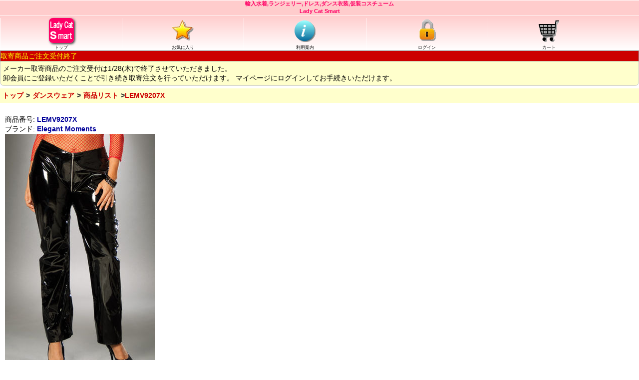

--- FILE ---
content_type: text/html; charset=UTF-8
request_url: https://www.ladycat.com/smart/item.php?it=LEMV9207X
body_size: 7363
content:
<!DOCTYPE html>
<html lang="ja">
<head>
<title>Elegant Moments Zip Up Vinyl Pants 商品番号LEMV9207X @LadyCat</title>
<meta http-equiv="Content-Language" content="ja">
<meta charset="utf-8">
<meta name="viewport" content="width=device-width, initial-scale=1.0, maximum-scale=1.0, user-scalable=no" />
<meta name="format-detection" content="telephone=no" />
<meta http-equiv="Content-Style-Type" content="text/css">
<meta http-equiv="Content-Script-Type" content="text/javascript" />
<meta name="copyright" content="&copy; 2026 Cat Fish Club / Big Fish Story, Inc. All rights reserved." />
<link rel="apple-touch-icon" href="/apple-touch-icon.png" />
<link rel="stylesheet" type="text/css" href="https://www.ladycat.com/css/smart.css" />
<link rel="alternate" type="application/rss+xml" title="Lady Cat Smart の RSS" href="https://ladycatsmart.bfinfo.com/?feed=rss2" />
<script src="//ajax.googleapis.com/ajax/libs/jquery/1.9.1/jquery.min.js"></script>
<script type="text/javascript">
jQuery.noConflict();
</script>
<script type="text/javascript" src="https://www.ladycat.com/jslib/shop_smart.js"></script>
<link rel="stylesheet" href="//ajax.googleapis.com/ajax/libs/jqueryui/1.10.1/themes/base/jquery-ui.css" />
<script src="//ajax.googleapis.com/ajax/libs/jqueryui/1.10.1/jquery-ui.min.js"></script>
<script type="text/javascript" src="https://www.ladycat.com/jslib/recommend.js"></script>
<script type="text/javascript" src="https://r.snva.jp/javascripts/reco/2.3/sna.js?k=vE9ZejHOI5SwH"></script>
<script>
  (function(i,s,o,g,r,a,m){i['GoogleAnalyticsObject']=r;i[r]=i[r]||function(){
  (i[r].q=i[r].q||[]).push(arguments)},i[r].l=1*new Date();a=s.createElement(o),
  m=s.getElementsByTagName(o)[0];a.async=1;a.src=g;m.parentNode.insertBefore(a,m)
  })(window,document,'script','https://www.google-analytics.com/analytics.js','ga');

  ga('create', 'UA-345621-1', 'auto');
  ga('send', 'pageview');
</script>
</script>
<!-- Google tag (gtag.js) -->
<script async src="https://www.googletagmanager.com/gtag/js?id=G-KS9RPDE22T"></script>
<script>
  window.dataLayer = window.dataLayer || [];
  function gtag(){dataLayer.push(arguments);}
  gtag('js', new Date());

  gtag('config', 'G-KS9RPDE22T');
</script>
<script type="text/javascript">
<!--
jQuery.event.add(window, "load", scrollOneUp)
jQuery.event.add(window, "load", oritatamiSet)
-->
</script>
<link rel="amphtml" href="https://www.ladycat.com/smart/item_amp.php?it=LEMV9207X">
<meta property="og:title" content="Elegant Moments Zip Up Vinyl Pants 商品番号LEMV9207X @LadyCat" />
<meta property="og:type" content="website" />
<meta property="og:url" content="https://www.ladycat.com/smart/item.php?it=LEMV9207X" />
<meta property="og:image" content="https://www.ladycat.com/pic/LEM/LEMV9207X.jpg" />
<meta property="og:description" content="別売 Top ." />
<meta property="product:price:amount" content="11200" />
<meta property="product:price:currency" content="JPY" />
<meta property="og:site_name" content="Lady Cat Smart" />
<meta property="fb:admins" content="100001460517073" />
<!-- Facebook Pixel Code -->
<script>
  !function(f,b,e,v,n,t,s)
  {if(f.fbq)return;n=f.fbq=function(){n.callMethod?
  n.callMethod.apply(n,arguments):n.queue.push(arguments)};
  if(!f._fbq)f._fbq=n;n.push=n;n.loaded=!0;n.version='2.0';
  n.queue=[];t=b.createElement(e);t.async=!0;
  t.src=v;s=b.getElementsByTagName(e)[0];
  s.parentNode.insertBefore(t,s)}(window, document,'script',
  'https://connect.facebook.net/en_US/fbevents.js');
  fbq('init', '167634720597283');
  fbq('track', 'PageView');
</script>
<noscript><img height="1" width="1" style="display:none"
  src="https://www.facebook.com/tr?id=167634720597283&ev=PageView&noscript=1"
/></noscript>
<!-- End Facebook Pixel Code -->
<!-- VC apple ITP2.0 -->
<script type="text/javascript" src="//trj.valuecommerce.com/vclp.js" async></script>
</head>
<body>
<script>
fbq('track', 'ViewContent', {
  content_type: 'product',
  content_ids: ['LEMV9207X']
});
</script>
<a name="pagetop"></a>
<header id="global_header">
<h1>輸入水着,ランジェリー,ドレス,ダンス衣装,仮装コスチューム<br />Lady Cat Smart</h1>
<nav id="topnavi">
<ul>
<li><a href="https://www.ladycat.com/smart/index.php"><img src="image/topnavi_logo.gif" class="logo" alt=""><br />トップ</a></li>
<li><a href="https://www.ladycat.com/smart/favorite.php"><img src="image/topnavi_favorite.gif"><br />お気に入り</a></li>
<li><a href="https://www.ladycat.com/smart/orderinfo.php"><img src="image/topnavi_orderinfo.gif"><br />利用案内</a></li>
<li><a href="https://www.ladycat.com/smart/login.php?to=myaccount&from=&sc=&sp=&cartid=LA3601311025206771&cid="><img src="image/topnavi_login.gif"><br />ログイン</a></li>
<li><a href="https://www.ladycat.com/smart/cart.php"><img src="image/topnavi_cart.gif" alt=""><br />カート</a></li>
<div class="clear"></div>
</ul>
</nav>
</header>
<div style="width:300px;">
</div>


<div class="clear"></div>
<div class="oritatami">
<dl>
<dt style="height:20px; line-height:20px; background:#cc0000; color:#ffff00; text-align:left;">取寄商品ご注文受付終了</dt>
<dd style="background:#ffffcc; display:block;">
メーカー取寄商品のご注文受付は1/28(木)で終了させていただきました。<br>
卸会員にご登録いただくことで引き続き取寄注文を行っていただけます。
マイページにログインしてお手続きいただけます。<br>
</dd>
</dl>
</div>


<div id="fb-root"></div>
<script>(function(d, s, id) {
  var js, fjs = d.getElementsByTagName(s)[0];
  if (d.getElementById(id)) return;
  js = d.createElement(s); js.id = id;
  js.src = 'https://connect.facebook.net/ja_JP/sdk.js#xfbml=1&version=v3.0&appId=2555515088007976&autoLogAppEvents=1';
  fjs.parentNode.insertBefore(js, fjs);
}(document, 'script', 'facebook-jssdk'));</script>

<nav class="page_navi">
<ul>
<li><a href="index.php">トップ</a></li>
<li><a href="dancewear.php">ダンスウェア</a></li>
<li><a href="">商品リスト</a></li>
<li>LEMV9207X</li>
</ul>
</nav>
<div id="main">

<div id="dialog-message" title="お気に入り更新"></div>
<div id="dialog-message2" title="入荷連絡"></div>

<br />
<div id="item_body">
<div class="itemname">商品番号: <b>LEMV9207X</b></div>
<div class="itemcatalog">ブランド: <b>Elegant Moments</b></div>
<div class="itempic"><img src="https://www.ladycat.com/pic/LEM/LEMV9207X.jpg" width="300" height="482" alt="LEMV9207X 通販ショップ"></div>
<div class="link_social">
<a href="https://pinterest.com/pin/create/button/?url=https%3A%2F%2Fwww.ladycat.com%2Fsmart%2Fitem.php%3Fit%3DLEMV9207X&media=https%3A%2F%2Fwww.ladycat.com%2Fpic%2FLEM%2FLEMV9207X.jpg&description=Elegant%20Moments%20No.LEMV9207X%20%40ladycatcom" class="pin-it-button" count-layout="horizontal"><img border="0" src="//assets.pinterest.com/images/PinExt.png" title="Pin It" /></a>
</div>
<div class="clear"></div>

<div class="item_name_price">
<div class="itemname">商品名: <b>Zip Up Vinyl Pants</b></div>
<div class="itemprice">価格(税込) <b>11200</b>円 <span style="font-size:80%; color:#666666;">(税抜 10182円)</span></div><script>
jQuery(function($){
  // 画面表示時にダイアログが表示されないよう設定
  jQuery("#lowestdialog").dialog({ autoOpen: false });
 
  // ボタンのクリックイベント
  jQuery("#lowestopener").click(function(){
      // ダイアログを表示する
      jQuery("#lowestdialog").dialog("open");
  });
})
</script>


<div id="lowestopener" style="font-size:60%;"><img src="image/icon_lowest.gif" alt="ハロウィンコスチューム最低価格に挑戦"  /><=詳細クリック! 他店で安い価格を見たらご相談下さい。</div>
<div id="lowestdialog" title="最低価格に挑戦!">
  <p>
<div style="font-size:70%; margin-bottom:0.5em;">
他のWEBショップで当店価格より安い価格で販売されている場合はメールにて<font color="#FF0000">価格の確認できるページのURL(ホームページアドレス)を記載のうえ</font>ご相談ください。
弊社で調査のうえ、同一価格以下に値下げを検討させていただきます。<br>
</div>
<ul>
<li style="list-style:disc; font-size:70%; margin-left:1em;">送料,手数料を除く商品価格のみの比較となります。</li>
<li style="list-style:disc; font-size:70%; margin-left:1em;">メーカー/ブランド名の記載のない商品は同一写真であってもコピー品と想定されますので対象外とさせていただきます。</li>
<li style="list-style:disc; font-size:70%; margin-left:1em;">セール品、在庫処分など期間限定の価格は原則として対象外とさせていただきます。</li>
<li style="list-style:disc; font-size:70%; margin-left:1em;">既にご注文済みの商品には適用されません。</li>
<li style="list-style:disc; font-size:70%; margin-left:1em;">メーカー取寄商品などご期待に添えない場合もございます。</li>
</ul>
<div style="font-size:70%; margin-top:0.5em;">
ご相談先 <a href="mailto:smart@ladycat.com" style="text-decoration:none;">smart@ladycat.com</a>
</div>
  </p>
</div>
</div>
<br>
<div style="margin-bottom:14px;"><div class="fb-save" data-uri="https://www.ladycat.com/smart/item.php?it=LEMV9207X" data-size="large"></div></div>

<script>
jQuery(function($){
	jQuery('#share_url').on('click', function() {
		jQuery('#share_contents_url').css('display', 'block');
		jQuery('#share_contents_iframe').css('display', 'none');
		jQuery('#share_url').css({'background':'#3366cc','color':'#ffffff'});
		jQuery('#share_iframe').css({'background':'#eeeeee','color':'#3366cc'});
		jQuery('#share_contents_url').select();
	});

	jQuery('#share_iframe').on('click', function() {
		jQuery('#share_contents_url').css('display', 'none');
		jQuery('#share_contents_iframe').css('display', 'block');
		jQuery('#share_url').css({'background':'#eeeeee','color':'#3366cc'});
		jQuery('#share_iframe').css({'background':'#3366cc','color':'#ffffff'});
		jQuery('#share_contents_iframe').select();
	});
})
</script>
<div style="margin-bottom:14px;">
<span id="share_url" class="share_button">共有</span>
<span id="share_iframe" class="share_button">埋め込みコード</span>
</div>
<div class="clear"></div>
<input id="share_contents_url" class="share_contents" type="text" value="https://ladycat.com/s/LEMV9207X" />
<input id="share_contents_iframe" class="share_contents" type="text" value='<div style="position: relative; width: 100%; padding: 60% 0 0 0;"><iframe src="https://www.ladycat.com/smart/share.php?it=LEMV9207X" frameborder="0" scrolling="auto" style="position: absolute; top: 0; left: 0; width: 100%; height: 100%;"></iframe></div>' />

<br />
<div class="itemdescription"><h5>商品説明</h5><blockquote>
別売 Top <a href="item.php?it=LEMV5361X">LEMV5361X</a>.<br>
S～Lサイズ商品あります。 =>  <a href="item.php?it=LEMV9207">LEMV9207</a><br>
</blockquote>
</div>
<br />
<div class="oritatami">
<dt><img src="image/nav_arrow_down.gif" class="arrow">メーカーサイズ表</dt>
<dd>
<font color="#0000FF">Elegant Momentsｻｲｽﾞ表</font><br>
<br>
[ﾚﾃﾞｨｰｽ]<br>
●S<br>
ﾊﾞｽﾄ 81-86cm<br>
ｳｴｽﾄ 58-64cm<br>
ﾋｯﾌﾟ 86-91cm<br>
米国ﾄﾞﾚｽｻｲｽﾞ 6-8<br>
ｶｯﾌﾟｻｲｽﾞ A-B<br>
<br>

●M<br>
ﾊﾞｽﾄ 86-94cm<br>
ｳｴｽﾄ 65-71cm<br>
ﾋｯﾌﾟ 91-99cm<br>
米国ﾄﾞﾚｽｻｲｽﾞ 10-12<br>
ｶｯﾌﾟｻｲｽﾞ B-C<br>
<br>

●L<br>
ﾊﾞｽﾄ 94-102cm<br>
ｳｴｽﾄ 71-79cm<br>
ﾋｯﾌﾟ 99-104cm<br>
米国ﾄﾞﾚｽｻｲｽﾞ 14<br>
ｶｯﾌﾟｻｲｽﾞ C<br>
<br>

●XL<br>
ﾊﾞｽﾄ 99-107cm<br>
ｳｴｽﾄ 79-86cm<br>
ﾋｯﾌﾟ 104-112cm<br>
米国ﾄﾞﾚｽｻｲｽﾞ 16-18<br>
ｶｯﾌﾟｻｲｽﾞ C<br>
<br>

●1X<br>
ﾊﾞｽﾄ 99-107cm<br>
ｳｴｽﾄ 79-86cm<br>
ﾋｯﾌﾟ 104-112cm<br>
米国ﾄﾞﾚｽｻｲｽﾞ 16-18<br>
<br>

●2X<br>
ﾊﾞｽﾄ 107-114cm<br>
ｳｴｽﾄ 86-94cm<br>
ﾋｯﾌﾟ 112-119cm<br>
米国ﾄﾞﾚｽｻｲｽﾞ 20-22<br>
<br>

●3X<br>
ﾊﾞｽﾄ 114-122cm<br>
ｳｴｽﾄ 94-102cm<br>
ﾋｯﾌﾟ 119-127cm<br>
米国ﾄﾞﾚｽｻｲｽﾞ 22-24<br>
<br>

●4X<br>
ﾊﾞｽﾄ 122-130cm<br>
ｳｴｽﾄ 102-109cm<br>
ﾋｯﾌﾟ 127-135cm<br>
米国ﾄﾞﾚｽｻｲｽﾞ 24-26<br>
<br>

[ｼﾞｭﾆｱ]<br>
●S/M<br>
ﾊﾞｽﾄ 71-76cm<br>
ｳｴｽﾄ 61-64cm<br>
ﾋｯﾌﾟ 76-81cm<br>
<br>

●M/L<br>
ﾊﾞｽﾄ 76-81cm<br>
ｳｴｽﾄ 64-66cm<br>
ﾋｯﾌﾟ 81-86cm<br>
<br>


[ﾒﾝｽﾞ]<br>
●S<br>
ｳｴｽﾄ 76-81cm<br>
<br>

●M<br>
ｳｴｽﾄ 81-86cm<br>
<br>

●L<br>
ｳｴｽﾄ 91-97cm<br>
<br>

●XL<br>
ｳｴｽﾄ 97-102cm<br>
<br>
</dd>
</dl>
</div>
<br />  
<div class="item_ex">
<h5>この商品は、現在当店には在庫がございません。お時間に余裕のある方は、メーカー取寄でのご注文を検討下さい。</h5>
</div>
<br />
<div class="item_lc">
<h5>メーカー取寄サービスは終了いたしました。ご了承下さい。</h5>
</div>
<br />
<br />
<!-- お勧め -->
<div id="reco2"></div>
<script type="text/javascript">
__snahost = "r.snva.jp";
recoConstructer({
  k: "vE9ZejHOI5SwH",
  recommend: {
    rule: {
      tmpl: 2, target_id: "reco2",
      id: ["LEMV9207X"]
    }
  }
});
</script>
<!-- 履歴 -->
<div id="reco1"></div>
<script type="text/javascript">
__snahost = "r.snva.jp";
recoConstructer({
  k: "vE9ZejHOI5SwH",
  recommend: {
    rule: {
      tmpl: 1, target_id: "reco1"
    }
  }
});
</script>
</div><!-- item_body -->
<h5>関連コーナー</h5>
<nav class="navi_basic1">
<ul>
<li><a href="https://www.ladycat.com/smart/catalog_Elegant_Moments.php?mysh=dk">ダンスウェア > Elegant Moments</a></li>
</ul>
</nav>


<br />
<a href="">リストに戻る</a></div>
<div class="clear"></div>

<br />
<nav class="navi_basic1">
<ul>
<li><a href="https://www.ladycat.com/smart/kiyaku.php">利用規約</a></li>
<li><a href="https://www.ladycat.com/smart/contact.php">連絡先</a></li>
</ul>
</nav>
<script type="text/javascript">
  __snahost = "r.snva.jp";
  recoConstructer({
    k:"vE9ZejHOI5SwH",
    bcon:{
      basic:{
        items:[{id:"LEMV9207X"}]
      }
    }
  });
</script>


<script type="application/ld+json">
{
  "@context": "http://schema.org/",
  "@type": "Product",
  "name": "Zip Up Vinyl Pants",
  "image": [
    "https://www.ladycat.com/pic/LEM/LEMV9207X.jpg"  
  ],
  "category": "",
  "description": "別売 Top .",
  "mpn": "V9207X",
  "brand": {
    "@type": "Thing",
    "name": "Elegant Moments"
  },
  "offers": {
    "@type": "Offer",
    "priceCurrency": "JPY",
    "price": "11200",
    "itemCondition": "http://schema.org/NewCondition",
    "availability": "http://schema.org/OutOfStock"
  }
}
</script>





<script type="application/ld+json">
{
  "@context": "http://schema.org/",
  "@type": "BreadcrumbList",
  "itemListElement": [
    {
      "@type": "ListItem",
      "position": 1,
      "item": {
        "@id": "https://www.ladycat.com/smart/index.php",
        "name": "トップ"
      }
    },
    {
      "@type": "ListItem",
      "position": 2,
      "item": {
        "@id": "https://www.ladycat.com/smart/dancewear.php",
        "name": "ダンスウェア"
      }
    },
    {
      "@type": "ListItem",
      "position": 3,
      "item": {
        "@id": "https://www.ladycat.com/smart/",
        "name": "商品リスト"
      }
    },
    {
      "@type": "ListItem",
      "position": 4,
      "item": {
        "@id": "https://www.ladycat.com/smart/item.php?it=LEMV9207X",
        "name": "商品ページ LEMV9207X Zip Up Vinyl Pants"
      }
    }
 
  ]
}

</script>

<footer id="global_footer">

<nav id="navi_footer">

</nav>

<div class="go_pagetop">
ページトップへ戻る　<a href="#pagetop"><img src="image/icon_top.gif" width="60" height="30" alt="ページトップへ戻る"></a>
</div>

<br />

<div id="footer_sns">
<ul>
<li><a href="https://www.facebook.com/ladycatcom" target="_blank"><img src="image/i_facebook.gif" alt="輸入水着,ハロウィンコスチューム Lady Cat のFacebook" /></a></li>
<li><a href="https://twitter.com/ladycatcom" target="_blank"><img src="image/i_twitter.gif" alt="輸入水着,ハロウィンコスチューム Twitter のFacebook" /></a></li>
<li><a href="https://www.youtube.com/user/catfishclub/" target="_blank"><img src="image/i_youyube.gif" alt="輸入水着,ハロウィンコスチューム Lady Cat / Cat Fish Club のYoutubeチャンネル" /></a></li>
<li><a href="https://www.instagram.com/catfishclub/" target="_blank"><img src="image/i_instagram.gif" alt="輸入水着,ハロウィンコスチューム Lady Cat の Instagram" /></a></li>
<li><a href="https://www.ladycat.com/smart/news.php"><img src="image/i_news.gif" alt="輸入水着,下着,ダンスウェア,ハロウィンコスチューム Lady Cat の メールニュース" /></a></li>
</ul>
</div>
<div class="clear"></div>

<div id="footer_home">
<table>
<tr>
<td><a href="https://www.ladycat.com/smart/index.php"><img src="image/topnavi_logo.gif" alt="輸入水着,ランジェリー,ドレス,ダンス衣装,コスチューム Lady Cat Smart" class="logo"></a></td>
<td><a href="https://www.ladycat.com/smart/index.php">輸入水着,ランジェリー,ドレス,<br>ダンス衣装,コスチューム<br>Lady Cat Smart トップページへ</a></td>
</tr>
</table>
</div>
<div id="link_device">
利用サイト切替
<center>
<ul>
<li>スマートフォン</li>
<li><a href="javascript:;" onClick="showPClink()">PC</a></li>
<li><a href="javascript:;" onClick="showMobilelink()">携帯</a></li>
</ul>
</center>
</div>

<div id="link_pc">
<ul>
<li><a href="https://www.ladycat.com/megashop/item.php?it=LEMV9207X">Lady Cat Mega Shopの注文ページへ</a></li>
<li><a href="http://www.dance-k.com/shop/item.php?it=LEMV9207X">Dance-K.comの注文ページへ</a></li>
</ul>
</div>

<div id="link_mobile">
<ul>
<li><a href="http://catfishmini.com/">携帯サイト Cat Fish Miniへ</a></li>
</ul>
</div>



<div class="copyright"><small>&copy;2026 Cat Fish Club</small></div>

</footer>
<script type="text/javascript" src="//assets.pinterest.com/js/pinit.js"></script>

<!-- Yahoo Remarketing Tag for ALL -->
<script type="text/javascript" language="javascript">
var yahoo_retargeting_id = 'WMZ2G7MCBO';
var yahoo_retargeting_label = '';
</script>
<script type="text/javascript" language="javascript" src="//b92.yahoo.co.jp/js/s_retargeting.js"></script>

<!-- Google Remarketing Tag for ALL -->
<script type="text/javascript">
/* <![CDATA[ */
var google_conversion_id = 1071863658;
var google_conversion_label = "lounCKCb3wEQ6q6N_wM";
var google_custom_params = window.google_tag_params;
var google_remarketing_only = true;
/* ]]> */
</script>
<script type="text/javascript" src="//www.googleadservices.com/pagead/conversion.js">
</script>
<noscript>
<div style="display:inline;">
<img height="1" width="1" style="border-style:none;" alt="" src="//googleads.g.doubleclick.net/pagead/viewthroughconversion/1071863658/?value=0&amp;label=lounCKCb3wEQ6q6N_wM&amp;guid=ON&amp;script=0"/>
</div>
</noscript>

<script type="text/javascript">
setTimeout(function () {
    var script = document.createElement('script');
    script.type = 'text/javascript';
    script.charset = 'UTF-8';
    script.async = true;
    script.src = (location.protocol == 'https:' ? 'https:' : 'http:') + '//dex00.deqwas.net/smartladycatcom/scripts/e.js?noCache=' + Math.floor((new Date()).getTime()/3600000);
    var s = document.getElementsByTagName('script')[0];
    s.parentNode.insertBefore(script, s);
}, 0);
</script>
<!-- Yahoo Japan Universal Tag -->
<script id="tagjs" type="text/javascript">
  (function () {
    var tagjs = document.createElement("script");
    var s = document.getElementsByTagName("script")[0];
    tagjs.async = true;
    tagjs.src = "//s.yjtag.jp/tag.js#site=Vwe8pKa";
    s.parentNode.insertBefore(tagjs, s);
  }());
</script>
<noscript>
  <iframe src="//b.yjtag.jp/iframe?c=Vwe8pKa" width="1" height="1" frameborder="0" scrolling="no" marginheight="0" marginwidth="0"></iframe>
</noscript>
</body>
</html>



--- FILE ---
content_type: application/javascript
request_url: https://www.ladycat.com/jslib/recommend.js
body_size: 839
content:
function kbmjRecommend(type, query, charset, target_id) {
  var host = "recommend.kbmj.com";
  if(!navigator.userAgent.match(/Mozilla\/4\.0 \(compatible; MSIE 5\.\d*; (Windows|MSN|AOL)/)){
    charset = "UTF-8";
  }
  if(!target_id){
    target_id = type;
  }
  var q = query == "" ? "" : query + "&";
  var url = location.protocol + "//" + host + "/recommend/" + type + "/?" + q + "target_id=" + target_id + "&charset=" + charset;

  var func = function(){
    var script = document.createElement('script');
    script.setAttribute('type', 'text/javascript');
    script.setAttribute('charset', charset);
    script.setAttribute('src', url);
    var target = document.getElementById(target_id);
    target.appendChild(script);
  }

  if(window.addEventListener){
    window.addEventListener('load', func, false);
  }else if(window.attachEvent){
    window.attachEvent('onload', func);
  }else{
    window.onload = func;
  }
}
